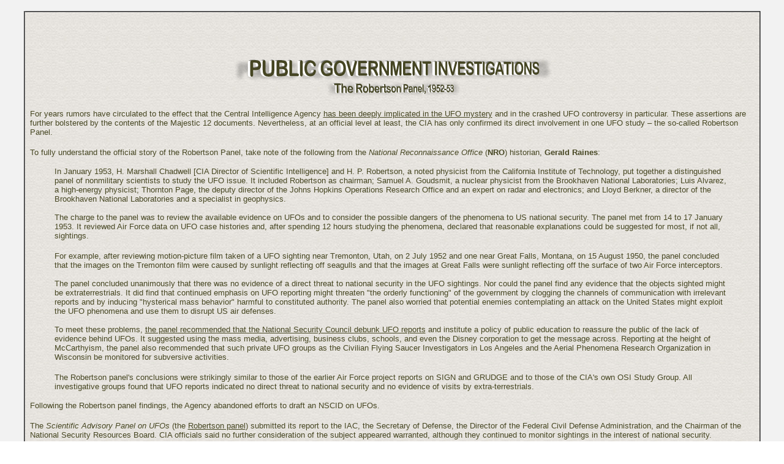

--- FILE ---
content_type: text/html
request_url: https://www.bibliotecapleyades.net/sociopolitica/esp_sociopol_robertsonpanel01.htm
body_size: 3258
content:
<html>

<head>
<title>The Robertson Panel: 1952-53</title>
<meta http-equiv="Content-Language" content="en-us">
<link rel=stylesheet type="text/css" href="../estilo_nuevo2.css">
</head>

<body background="../imagenes_fondos/fondonuevo1.jpg" style="background-attachment: fixed" topmargin="0" leftmargin="0">

<div align="center">
	<p style="margin-top: 0; margin-bottom: 0">
          <a name="Public Government Investigations"></a></p>
	<p style="margin-top: 0; margin-bottom: 0">&nbsp;</p>
	<table border="2" width="94%" id="table1" cellpadding="2" background="../imagenes_fondos/fondonuevo2.jpg" bordercolorlight="#C0C0C0" bordercolordark="#808080" style="border-collapse: collapse">
		<tr>
			<td>
          <p style="margin-top: 0; margin-bottom: 0; margin-left:6px; margin-right:2px">&nbsp;</p>
			<p style="margin-top: 0; margin-bottom: 0; margin-left:6px; margin-right:2px">&nbsp;</p>
			<p style="margin-top: 0; margin-bottom: 0; margin-left:6px; margin-right:2px">
          &nbsp;</p>
			<p style="margin-top: 0; margin-bottom: 0; margin-left:6px; margin-right:2px">
          &nbsp;</p>
          <p style="margin-top: 0; margin-bottom: 0; margin-left:6px; margin-right:2px" align="center">
          <img border="0" src="../imagenes_titulos/sociopolmj123a_top2.gif" width="518" height="38"></p>
			<p style="margin-top: 0; margin-bottom: 0; margin-left:6px; margin-right:2px" align="center">
          <img border="0" src="../imagenes_titulos/sociopolmj123a_top2a.gif" width="222" height="28"></p>
          <p style="margin-top: 0; margin-bottom: 0; margin-left:6px; margin-right:2px">
          &nbsp;</p>
          <p style="margin-top: 0; margin-bottom: 0; margin-left:6px; margin-right:2px">
          <font color="#474723" size="2" face="Arial">For years rumors have circulated to the effect that the Central 
			Intelligence Agency <u>has been deeply implicated in the 
          UFO mystery</u> and in the crashed UFO controversy in 
			particular. These assertions are further bolstered by the contents 
			of the Majestic 12 documents. Nevertheless, at an 
			official level at least, the CIA has only confirmed 
			its direct involvement in one UFO study &#8211; the so-called Robertson Panel. 
          </font></p>
			<p style="margin-top: 0; margin-bottom: 0; margin-left:6px; margin-right:2px">
          &nbsp;</p>
			<p style="margin-top: 0; margin-bottom: 0; margin-left:6px; margin-right:2px">
          <font color="#474723" size="2" face="Arial">To fully understand the official story of 
			the 
          Robertson Panel, take note of the following from the <i>National 
			Reconnaissance Office</i> (<b>NRO</b>) historian, <b>Gerald Raines</b>:
          </font></p>
          <blockquote>
          <p style="margin-top: 0; margin-bottom: 0; margin-left:6px; margin-right:2px">
          <font color="#474723" size="2" face="Arial">In January 1953, H. 
			Marshall Chadwell [CIA Director of Scientific 
			Intelligence] and H. P. Robertson, a noted physicist from 
			the California Institute of Technology, put together a distinguished 
			panel of nonmilitary scientists to study the UFO issue. It 
			included 
          Robertson as chairman; Samuel A. Goudsmit, a nuclear 
			physicist from the Brookhaven National Laboratories; Luis Alvarez, 
			a high-energy physicist; Thornton Page, the deputy director 
			of the Johns Hopkins Operations Research Office and an expert on 
			radar and electronics; and Lloyd Berkner, a director of the 
			Brookhaven National Laboratories and a specialist in geophysics.
          </font></p>
          <p style="margin-top: 0; margin-bottom: 0; margin-left:6px; margin-right:2px">
          <font color="#474723" size="2" face="Arial"><br>
          The charge to the panel was to review the available evidence on UFOs 
			and to consider the possible dangers of the phenomena to US national 
			security. The panel met from 14 to 17 January 1953. It reviewed 
          Air Force data on UFO case histories and, after spending 12 
			hours studying the phenomena, declared that reasonable explanations 
			could be suggested for most, if not all, sightings. </font></p>
			<p style="margin-top: 0; margin-bottom: 0; margin-left:6px; margin-right:2px">
          &nbsp;</p>
			<p style="margin-top: 0; margin-bottom: 0; margin-left:6px; margin-right:2px">
          <font color="#474723" size="2" face="Arial">For example, 
			after reviewing motion-picture film taken of a UFO sighting near 
			Tremonton, Utah, on 2 July 1952 and one near Great Falls, Montana, 
			on 15 August 1950, the panel concluded that the images on the 
			Tremonton film were caused by sunlight reflecting off seagulls and 
			that the images at Great Falls were sunlight reflecting off the 
			surface of two Air Force interceptors. </font></p>
          <p style="margin-top: 0; margin-bottom: 0; margin-left:6px; margin-right:2px">
          <font color="#474723" size="2" face="Arial"><br>
          The panel concluded unanimously that there was no evidence of a direct 
			threat to national security in the UFO sightings. Nor could the 
			panel find any evidence that the objects sighted might be 
			extraterrestrials. It did find that continued emphasis on UFO 
			reporting might threaten &quot;the orderly functioning&quot; of the government 
			by clogging the channels of communication with irrelevant reports 
			and by inducing &quot;hysterical mass behavior&quot; harmful to constituted 
			authority. The panel also worried that potential enemies 
			contemplating an attack on the United States might exploit the UFO 
			phenomena and use them to disrupt US air defenses. </font></p>
          <p style="margin-top: 0; margin-bottom: 0; margin-left:6px; margin-right:2px">
          <font color="#474723" size="2" face="Arial"><br>
          To meet these problems, <u>the panel recommended that the 
          National Security Council debunk UFO reports</u> 
          and institute a policy of public education to reassure the public of 
			the lack of evidence behind UFOs. It suggested using the mass media, 
			advertising, business clubs, schools, and even the Disney 
			corporation to get the message across. Reporting at the height of 
			McCarthyism, the panel also recommended that such private UFO groups 
			as the Civilian Flying Saucer Investigators in Los Angeles and the 
			Aerial Phenomena Research Organization in Wisconsin be monitored for 
			subversive activities.</font></p>
          <p style="margin-top: 0; margin-bottom: 0; margin-left:6px; margin-right:2px">&nbsp;</p>
          <p style="margin-top: 0; margin-bottom: 0; margin-left:6px; margin-right:2px">
          <font color="#474723" size="2" face="Arial">The Robertson panel's 
			conclusions were strikingly similar to those of the earlier Air 
			Force project reports on SIGN and GRUDGE 
			and to those of the CIA's own OSI Study Group. 
			All investigative groups found that UFO reports indicated no 
			direct threat to national security and no evidence of visits by 
			extra-terrestrials. </font></p>
          </blockquote>
          <p style="margin-top: 0; margin-bottom: 0; margin-left:6px; margin-right:2px">
          <font color="#474723" size="2" face="Arial">Following the Robertson 
			panel findings, the Agency abandoned efforts to draft an NSCID 
          on UFOs. 
          </font></p>
			<p style="margin-top: 0; margin-bottom: 0; margin-left:6px; margin-right:2px">
          &nbsp;</p>
			<p style="margin-top: 0; margin-bottom: 0; margin-left:6px; margin-right:2px">
          <font color="#474723" size="2" face="Arial">The <i>Scientific Advisory Panel on UFOs</i> (the
			<u>Robertson 
			panel</u>) submitted its report to the IAC, the Secretary of 
			Defense, the Director of the Federal Civil Defense 
			Administration, and the Chairman of the National Security 
			Resources Board. CIA officials said no further 
			consideration of the subject appeared warranted, although they 
			continued to monitor sightings in the interest of national security.
          </font></p>
			<p style="margin-top: 0; margin-bottom: 0; margin-left:6px; margin-right:2px">
          &nbsp;</p>
			<p style="margin-top: 0; margin-bottom: 0; margin-left:6px; margin-right:2px">
          <font color="#474723" size="2" face="Arial"><b>Philip Strong</b> and 
			<b>Fred Durant</b> from OSI 
          also briefed the Office of National Estimates on the findings. CIA 
			officials wanted knowledge of any Agency interest in the subject of 
			flying saucers <u>carefully restricted</u>, noting not only that the 
          Robertson panel report was classified but also that any 
			mention of
          CIA sponsorship of the panel was forbidden. This 
			attitude would later cause the Agency major problems relating to its 
			credibility.
          </font></p>
          <p style="margin-top: 0; margin-bottom: 0; margin-left:6px; margin-right:2px">
          <font color="#474723" size="2" face="Arial"><br>
          Despite the history of the CIA&#8217;s involvement in the UFO 
			controversy as presented by Haines and the Agency 
			itself, suspicions abound that the full story has yet to be told. <b>Victor Marchetti</b>, formerly of the CIA, has stated 
			that he heard from within &#8220;high-levels&#8221; of the Agency accounts of 
			the bodies of &#8220;little gray men&#8221; recovered from a crashed UFO 
			held at Wright-Patterson Air Force Base, Dayton, Ohio. </font></p>
			<p style="margin-top: 0; margin-bottom: 0; margin-left:6px; margin-right:2px">
          &nbsp;</p>
			<p style="margin-top: 0; margin-bottom: 0; margin-left:6px; margin-right:2px">
          <font color="#474723" size="2" face="Arial">Similarly, 
			the late UFO investigator Major Donald Keyhoe learned from 
			insider sources that the purpose of the Robertson Panel was to <u>
			debunk and demystify the UFO subject</u> and to allow the CIA <u>
          to continue its UFO investigations at a far more covert 
			level</u> &#8211; something that ties in with the material presented in 
			the 
          Majestic documents. </font></p>
          <p style="margin-top: 0; margin-bottom: 0; margin-left:6px; margin-right:2px">
          &nbsp;</p>
			<p style="margin-top: 0; margin-bottom: 0; margin-left:6px; margin-right:2px">
          <b><a href="esp_sociopol_robertsonpanel.htm#top"><font color="#0000DD" size="2" face="Arial">Go Back</font></a></b></p>
			<p style="margin-top: 0; margin-bottom: 0; margin-left:6px; margin-right:2px">
          &nbsp;</p>
          	</td>
		</tr>
	</table>
</div>

<p style="margin: 0 6px">&nbsp;</p>

</body>

</html>